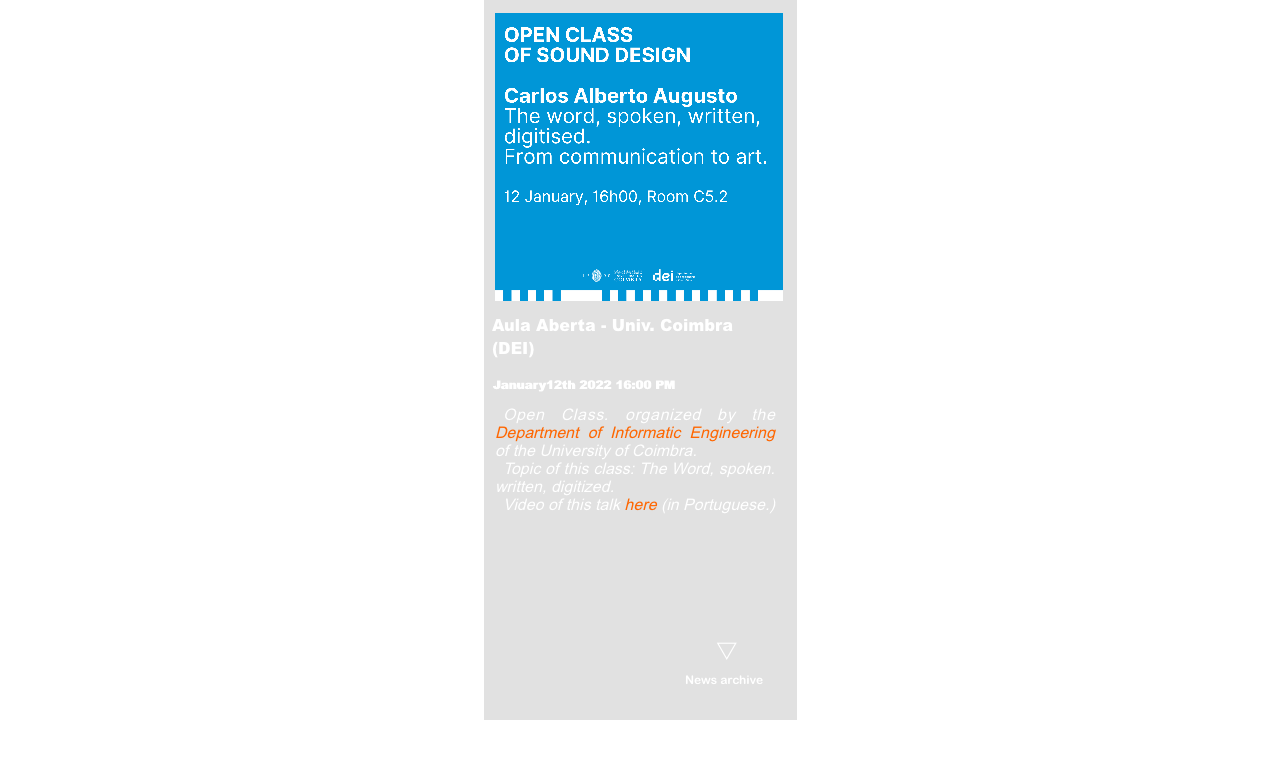

--- FILE ---
content_type: text/html
request_url: https://carlosalbertoaugusto.org/News%20Items/newsitems130.html
body_size: 1266
content:
<!DOCTYPE HTML PUBLIC "-//W3C//DTD HTML 4.01 Transitional//EN" "http://www.w3.org/TR/html4/loose.dtd">
<html>
<head>
<meta http-equiv=Content-Type content="text/html; charset=ISO-8859-1">
<title>News Items 130</title>
<meta name="viewport" content="width = 315, minimum-scale = 0.25, maximum-scale = 1.60">
<meta name="generator" content="Freeway 5 Pro 5.6.5">
<style type="text/css">
<!-- 
body { margin:0px; height:100% }
html { height:100% }
form { margin:0px }
img { margin:0px; border-style:none }
button { margin:0px; border-style:none; padding:0px; background-color:transparent; vertical-align:top }
p:first-child { margin-top:0px }
table { empty-cells:hide }
.f-sp { font-size:1px; visibility:hidden }
.f-lp { margin-bottom:0px }
.f-fp { margin-top:0px }
.f-x1 {  }
.f-x2 {  }
.f-x3 {  }
em { font-style:italic }
h1 { font-weight:bold; font-size:18px }
h1:first-child { margin-top:0px }
h2 { font-weight:bold; font-size:16px }
h2:first-child { margin-top:0px }
h3 { font-weight:bold; font-size:14px }
h3:first-child { margin-top:0px }
strong { font-weight:bold }
-->
</style>
<!--[if lt IE 7]>
<link rel=stylesheet type="text/css" href="../css/ie6.css">
<![endif]-->
</head>
<body>
<div id="PageDiv" style="position:relative; min-height:100%; margin:auto; width:315px">
	<table border=0 cellspacing=0 cellpadding=0 width=262>
		<colgroup>
			<col width=234>
			<col width=27>
			<col width=1>
		</colgroup>
		<tr valign=top>
			<td height=604 colspan=2></td>
			<td height=604></td>
		</tr>
		<tr valign=top>
			<td height=18></td>
			<td height=18><img src="../Video%20Items/Resources/item2a1.png" border=0 width=27 height=18 alt="r" usemap="#map1" style="float:left"></td>
			<td height=18></td>
		</tr>
		<tr class="f-sp">
			<td><img src="../Resources/_clear.gif" border=0 width=234 height=1 alt="" style="float:left"></td>
			<td><img src="../Resources/_clear.gif" border=0 width=27 height=1 alt="" style="float:left"></td>
			<td height=1><img src="../Resources/_clear.gif" border=0 width=1 height=1 alt="" style="float:left"></td>
		</tr>
	</table>
	<div id="item1" style="position:absolute; left:1px; top:-1px; width:313px; height:802px; z-index:1">
		<img src="Resources/item1-76.png" border=0 width=313 height=802 alt="item1" usemap="#map2" style="float:left">
	</div>
	<div id="NewsArchive" style="position:absolute; left:201px; top:668px; width:82px; height:23px; z-index:2">
		<a href="../newnewsreel.html"><img src="Resources/newsarchiveb.png" border=0 width=82 height=23 alt="NewsArchive" style="float:left"></a>
	</div>
	<div id="item2a" style="position:absolute; left:232px; top:646px; width:27px; height:14px; z-index:3">
		<img src="Resources/item2a.png" border=0 width=27 height=18 alt="s" usemap="#map3" style="position:relative; top:-4px; float:left">
	</div>
	<map name="map1">
	<area alt="r" coords="0,4,27,18" href="newsitems131.html">
	</map>
	<map name="map2">
	<area alt="" coords="179,499,291,514" href="http://www.coimbraconvento.pt/pt/agenda/dar-a-ouvir-paisagens-sonoras-da-cidade-a-fala-do-mundo-3-edicao/">
	<area alt="" coords="141,499,172,511" href="https://youtu.be/El2EaBdko_I" target="_blank">
	<area alt="" coords="23,499,138,511" href="http://www.coimbraconvento.pt/pt/agenda/dar-a-ouvir-paisagens-sonoras-da-cidade-a-fala-do-mundo-3-edicao/">
	<area alt="" coords="13,481,128,496" href="http://www.coimbraconvento.pt/pt/agenda/dar-a-ouvir-paisagens-sonoras-da-cidade-a-fala-do-mundo-3-edicao/">
	<area alt="" coords="22,463,289,478" href="http://www.coimbraconvento.pt/pt/agenda/dar-a-ouvir-paisagens-sonoras-da-cidade-a-fala-do-mundo-3-edicao/">
	<area alt="" coords="13,445,211,460" href="http://www.coimbraconvento.pt/pt/agenda/dar-a-ouvir-paisagens-sonoras-da-cidade-a-fala-do-mundo-3-edicao/">
	<area alt="" coords="12,427,292,442" href="http://www.uc.pt/fctuc/dei" target="_blank">
	<area alt="" coords="21,409,291,424" href="http://www.coimbraconvento.pt/pt/agenda/dar-a-ouvir-paisagens-sonoras-da-cidade-a-fala-do-mundo-3-edicao/">
	</map>
	<map name="map3">
	<area alt="s" coords="0,8,27,22" href="newsitems129.html">
	</map>
</div>
</body>
</html>
